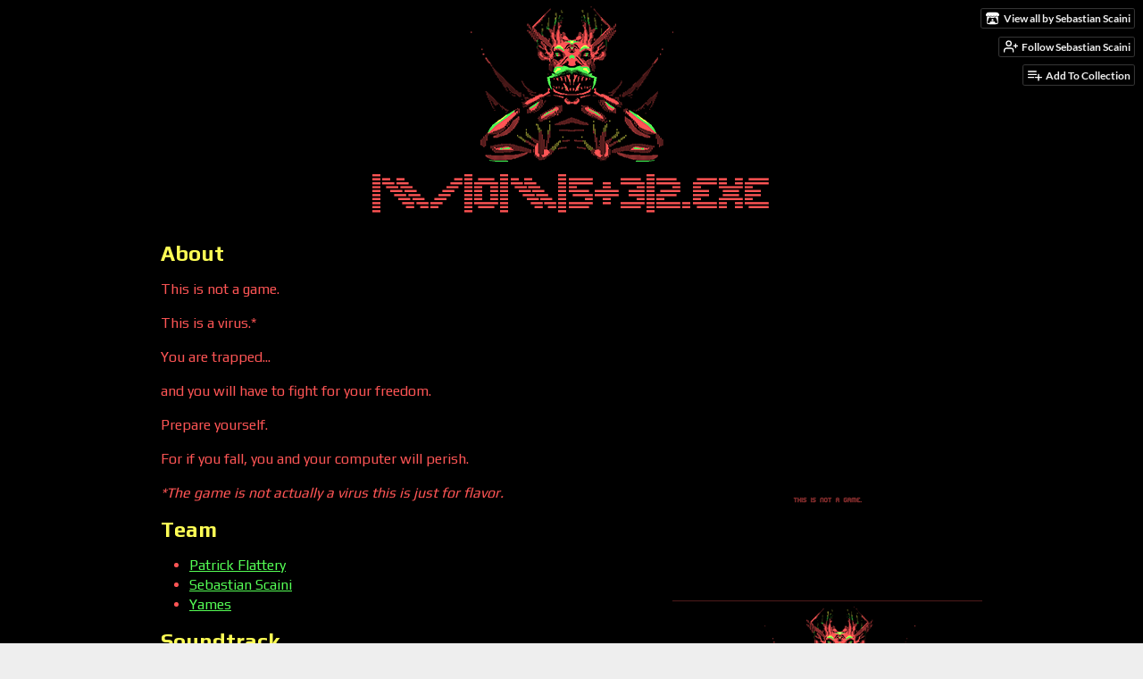

--- FILE ---
content_type: text/html
request_url: https://sebastianscaini.itch.io/monster
body_size: 10518
content:
<!DOCTYPE HTML><html lang="en"><head><meta charset="UTF-8"/><meta content="#000000" name="theme-color"/><meta property="og:image" content="https://img.itch.zone/aW1nLzIwMzk5NTkuZ2lm/originalm/7fjWjB.gif"/><link href="https://img.itch.zone/aW1nLzIwMzk5NzcucG5n/32x32%23/yOd8ZQ.png" type="image/png" rel="icon"/><meta content="itch.io" property="og:site_name"/><meta content="4503599627724030" property="twitter:account_id"/><meta content="@sebastianscaini@mastodon.gamedev.place" name="fediverse:creator"/><meta property="og:description" content="This is not a game."/><meta content="This is not a game." name="description"/><meta content="width=device-width, initial-scale=1" name="viewport"/><meta content="games/410293" name="itch:path"/><link title="|\\/|0|\\|5+3|2.exe Devlog" href="https://sebastianscaini.itch.io/monster/devlog.rss" rel="alternate" type="application/rss+xml"/><meta content="@itchio" name="twitter:site"/><meta content="|\\/|0|\\|5+3|2.exe by Sebastian Scaini, Yames, pd flattery" name="twitter:title"/><meta content="This is not a game. Available for Windows, Linux" name="twitter:description"/><meta content="summary_large_image" name="twitter:card"/><meta property="twitter:image" content="https://img.itch.zone/aW1nLzIwMzk5NTkuZ2lm/508x254%23mb/%2FuXxmI.gif"/><meta property="twitter:creator" content="@sebastianscaini"/><meta content="https://sebastianscaini.itch.io/monster" name="twitter:url"/><script type="application/ld+json">{"itemListElement":[{"item":{"@id":"https:\/\/itch.io\/games","name":"Games"},"@type":"ListItem","position":1},{"item":{"@id":"https:\/\/itch.io\/games\/genre-action","name":"Action"},"@type":"ListItem","position":2},{"item":{"@id":"https:\/\/itch.io\/games\/free","name":"Free"},"@type":"ListItem","position":3}],"@type":"BreadcrumbList","@context":"http:\/\/schema.org"}</script><script type="application/ld+json">{"@context":"http:\/\/schema.org\/","name":"|\\\\\/|0|\\\\|5+3|2.exe","@type":"Product","description":"This is not a game."}</script><title>|\\/|0|\\|5+3|2.exe by Sebastian Scaini, Yames, pd flattery</title><meta name="csrf_token" value="WyJjakZyIiwxNzY4NzkxMTgyLCJMMENqb2I2YWlIQ2VYM2wiXQ==.jO9yX4AgIhSW/o4Fd5t70MosAVM=" /><link href="https://static.itch.io/game.css?1768785863" rel="stylesheet"/><script type="text/javascript">window.itchio_translations_url = 'https://static.itch.io/translations';</script><script src="https://static.itch.io/lib.min.js?1768785863" type="text/javascript"></script><script src="https://static.itch.io/bundle.min.js?1768785863" type="text/javascript"></script><script src="https://static.itch.io/lib/jquery.maskMoney.js" type="text/javascript"></script><script id="lib_react_src" data-src="https://static.itch.io/react.min.js?1768785863"></script><script src="https://static.itch.io/game.min.js?1768785863" type="text/javascript"></script><script type="text/javascript">I.current_user = null;I.subdomain = true;</script><script type="text/javascript">if (!window.location.hostname.match(/localhost/)) {      window.dataLayer = window.dataLayer || [];
      function gtag(){dataLayer.push(arguments);}
      gtag('js', new Date());
      gtag('config', "G-36R7NPBMLS", {});
      (function(d, t, s, m) {
        s = d.createElement(t);
        s.src = "https:\/\/www.googletagmanager.com\/gtag\/js?id=G-36R7NPBMLS";
        s.async = 1;
        m = d.getElementsByTagName(t)[0];
        m.parentNode.insertBefore(s, m);
      })(document, "script");
      }</script><style id="game_theme" type="text/css">:root{--itchio_ui_bg: #282828;--itchio_ui_bg_dark: #222222}.wrapper{--itchio_font_family: Play;--itchio_bg_color: #000000;--itchio_bg2_color: rgba(0, 0, 0, 1);--itchio_bg2_sub: #191919;--itchio_text_color: #ff5555;--itchio_link_color: #55ff55;--itchio_border_color: #262626;--itchio_button_color: #55ff55;--itchio_button_fg_color: #113311;--itchio_button_shadow_color: transparent;background-color:#000000;/*! */  /* */}.inner_column{color:#ff5555;font-family:Play,Lato,LatoExtended,sans-serif;background-color:rgba(0, 0, 0, 1)}.inner_column ::selection{color:#113311;background:#55ff55}.inner_column ::-moz-selection{color:#113311;background:#55ff55}.inner_column h1,.inner_column h2,.inner_column h3,.inner_column h4,.inner_column h5,.inner_column h6{font-family:inherit;font-weight:bold;color:#ffff55}.inner_column a,.inner_column .footer a{color:#55ff55}.inner_column .button,.inner_column .button:hover,.inner_column .button:active{background-color:#55ff55;color:#113311;text-shadow:0 1px 0px transparent}.inner_column hr{background-color:#262626}.inner_column table{border-color:#262626}.inner_column .redactor-box .redactor-toolbar li a{color:#55ff55}.inner_column .redactor-box .redactor-toolbar li a:hover,.inner_column .redactor-box .redactor-toolbar li a:active,.inner_column .redactor-box .redactor-toolbar li a.redactor-act{background-color:#55ff55 !important;color:#113311 !important;text-shadow:0 1px 0px transparent !important}.inner_column .redactor-box .redactor-toolbar .re-button-tooltip{text-shadow:none}.game_frame{background:#191919;/*! */  /* */}.game_frame .embed_info{background-color:rgba(0, 0, 0, 0.85)}.game_loading .loader_bar .loader_bar_slider{background-color:#55ff55}.view_game_page .reward_row,.view_game_page .bundle_row{border-color:#191919 !important}.view_game_page .game_info_panel_widget{background:rgba(25, 25, 25, 1)}.view_game_page .star_value .star_fill{color:#55ff55}.view_game_page .rewards .quantity_input{background:rgba(25, 25, 25, 1);border-color:rgba(255, 85, 85, 0.5);color:#ff5555}.view_game_page .right_col{display:block}.game_devlog_page li .meta_row .post_likes{border-color:#191919}.game_devlog_post_page .post_like_button{box-shadow:inset 0 0 0 1px #262626}.game_comments_widget .community_post .post_footer a,.game_comments_widget .community_post .post_footer .vote_btn,.game_comments_widget .community_post .post_header .post_date a,.game_comments_widget .community_post .post_header .edit_message{color:rgba(255, 85, 85, 0.5)}.game_comments_widget .community_post .reveal_full_post_btn{background:linear-gradient(to bottom, transparent, #000000 50%, #000000);color:#55ff55}.game_comments_widget .community_post .post_votes{border-color:rgba(255, 85, 85, 0.2)}.game_comments_widget .community_post .post_votes .vote_btn:hover{background:rgba(255, 85, 85, 0.05)}.game_comments_widget .community_post .post_footer .vote_btn{border-color:rgba(255, 85, 85, 0.5)}.game_comments_widget .community_post .post_footer .vote_btn span{color:inherit}.game_comments_widget .community_post .post_footer .vote_btn:hover,.game_comments_widget .community_post .post_footer .vote_btn.voted{background-color:#55ff55;color:#113311;text-shadow:0 1px 0px transparent;border-color:#55ff55}.game_comments_widget .form .redactor-box,.game_comments_widget .form .click_input,.game_comments_widget .form .forms_markdown_input_widget{border-color:rgba(255, 85, 85, 0.5);background:transparent}.game_comments_widget .form .redactor-layer,.game_comments_widget .form .redactor-toolbar,.game_comments_widget .form .click_input,.game_comments_widget .form .forms_markdown_input_widget{background:rgba(25, 25, 25, 1)}.game_comments_widget .form .forms_markdown_input_widget .markdown_toolbar button{color:inherit;opacity:0.6}.game_comments_widget .form .forms_markdown_input_widget .markdown_toolbar button:hover,.game_comments_widget .form .forms_markdown_input_widget .markdown_toolbar button:active{opacity:1;background-color:#55ff55 !important;color:#113311 !important;text-shadow:0 1px 0px transparent !important}.game_comments_widget .form .forms_markdown_input_widget .markdown_toolbar,.game_comments_widget .form .forms_markdown_input_widget li{border-color:rgba(255, 85, 85, 0.5)}.game_comments_widget .form textarea{border-color:rgba(255, 85, 85, 0.5);background:rgba(25, 25, 25, 1);color:inherit}.game_comments_widget .form .redactor-toolbar{border-color:rgba(255, 85, 85, 0.5)}.game_comments_widget .hint{color:rgba(255, 85, 85, 0.5)}.game_community_preview_widget .community_topic_row .topic_tag{background-color:#191919}.footer .svgicon,.view_game_page .more_information_toggle .svgicon{fill:#ff5555 !important}
</style><link href="https://fonts.googleapis.com/css?family=Play%3A400%2C400italic%2C700%2C700italic" type="text/css" rel="stylesheet"/></head><body data-host="itch.io" data-page_name="view_game" class=" locale_en game_layout_widget layout_widget responsive no_theme_toggle"><ul id="user_tools" class="user_tools hidden"><li><a class="action_btn view_more" href="https://sebastianscaini.itch.io"><svg width="18" role="img" height="16" viewBox="0 0 262.728 235.452" aria-hidden class="svgicon icon_itchio_new" version="1.1"><path d="M31.99 1.365C21.287 7.72.2 31.945 0 38.298v10.516C0 62.144 12.46 73.86 23.773 73.86c13.584 0 24.902-11.258 24.903-24.62 0 13.362 10.93 24.62 24.515 24.62 13.586 0 24.165-11.258 24.165-24.62 0 13.362 11.622 24.62 25.207 24.62h.246c13.586 0 25.208-11.258 25.208-24.62 0 13.362 10.58 24.62 24.164 24.62 13.585 0 24.515-11.258 24.515-24.62 0 13.362 11.32 24.62 24.903 24.62 11.313 0 23.773-11.714 23.773-25.046V38.298c-.2-6.354-21.287-30.58-31.988-36.933C180.118.197 157.056-.005 122.685 0c-34.37.003-81.228.54-90.697 1.365zm65.194 66.217a28.025 28.025 0 0 1-4.78 6.155c-5.128 5.014-12.157 8.122-19.906 8.122a28.482 28.482 0 0 1-19.948-8.126c-1.858-1.82-3.27-3.766-4.563-6.032l-.006.004c-1.292 2.27-3.092 4.215-4.954 6.037a28.5 28.5 0 0 1-19.948 8.12c-.934 0-1.906-.258-2.692-.528-1.092 11.372-1.553 22.24-1.716 30.164l-.002.045c-.02 4.024-.04 7.333-.06 11.93.21 23.86-2.363 77.334 10.52 90.473 19.964 4.655 56.7 6.775 93.555 6.788h.006c36.854-.013 73.59-2.133 93.554-6.788 12.883-13.14 10.31-66.614 10.52-90.474-.022-4.596-.04-7.905-.06-11.93l-.003-.045c-.162-7.926-.623-18.793-1.715-30.165-.786.27-1.757.528-2.692.528a28.5 28.5 0 0 1-19.948-8.12c-1.862-1.822-3.662-3.766-4.955-6.037l-.006-.004c-1.294 2.266-2.705 4.213-4.563 6.032a28.48 28.48 0 0 1-19.947 8.125c-7.748 0-14.778-3.11-19.906-8.123a28.025 28.025 0 0 1-4.78-6.155 27.99 27.99 0 0 1-4.736 6.155 28.49 28.49 0 0 1-19.95 8.124c-.27 0-.54-.012-.81-.02h-.007c-.27.008-.54.02-.813.02a28.49 28.49 0 0 1-19.95-8.123 27.992 27.992 0 0 1-4.736-6.155zm-20.486 26.49l-.002.01h.015c8.113.017 15.32 0 24.25 9.746 7.028-.737 14.372-1.105 21.722-1.094h.006c7.35-.01 14.694.357 21.723 1.094 8.93-9.747 16.137-9.73 24.25-9.746h.014l-.002-.01c3.833 0 19.166 0 29.85 30.007L210 165.244c8.504 30.624-2.723 31.373-16.727 31.4-20.768-.773-32.267-15.855-32.267-30.935-11.496 1.884-24.907 2.826-38.318 2.827h-.006c-13.412 0-26.823-.943-38.318-2.827 0 15.08-11.5 30.162-32.267 30.935-14.004-.027-25.23-.775-16.726-31.4L46.85 124.08c10.684-30.007 26.017-30.007 29.85-30.007zm45.985 23.582v.006c-.02.02-21.863 20.08-25.79 27.215l14.304-.573v12.474c0 .584 5.74.346 11.486.08h.006c5.744.266 11.485.504 11.485-.08v-12.474l14.304.573c-3.928-7.135-25.79-27.215-25.79-27.215v-.006l-.003.002z"/></svg><span class="full_label">View all by Sebastian Scaini</span><span class="mobile_label">Creator</span></a></li><li><a href="https://itch.io/login" data-follow_url="https://sebastianscaini.itch.io/-/follow?source=game" data-unfollow_url="https://sebastianscaini.itch.io/-/unfollow?source=game" data-register_action="follow_user" class="follow_user_btn action_btn" data-user_id="31163"><svg width="18" height="18" viewBox="0 0 24 24" stroke="currentColor" class="svgicon icon_user_plus on_follow" version="1.1" stroke-linecap="round" stroke-linejoin="round" fill="none" aria-hidden stroke-width="2" role="img"><path d="M16 21v-2a4 4 0 0 0-4-4H5a4 4 0 0 0-4 4v2"></path><circle cx="8.5" cy="7" r="4"></circle><line x1="20" y1="8" x2="20" y2="14"></line><line x1="23" y1="11" x2="17" y2="11"></line></svg><svg width="18" height="18" viewBox="0 0 24 24" stroke="currentColor" class="svgicon icon_user_check on_unfollow" version="1.1" stroke-linecap="round" stroke-linejoin="round" fill="none" aria-hidden stroke-width="2" role="img"><path d="M16 21v-2a4 4 0 0 0-4-4H5a4 4 0 0 0-4 4v2"></path><circle cx="8.5" cy="7" r="4"></circle><polyline points="17 11 19 13 23 9"></polyline></svg><span class="on_follow"><span class="full_label">Follow Sebastian Scaini</span><span class="mobile_label">Follow</span></span><span class="on_unfollow"><span class="full_label">Following Sebastian Scaini</span><span class="mobile_label">Following</span></span></a></li><li><a class="action_btn add_to_collection_btn" href="https://itch.io/login"><svg width="18" height="18" viewBox="0 0 24 24" stroke="currentColor" class="svgicon icon_collection_add2" version="1.1" stroke-linecap="round" stroke-linejoin="round" fill="none" aria-hidden stroke-width="2" role="img"><path d="M 1,6 H 14" /><path d="M 1,11 H 14" /><path d="m 1,16 h 9" /><path d="M 18,11 V 21" /><path d="M 13,16 H 23" /></svg><span class="full_label">Add To Collection</span><span class="mobile_label">Collection</span></a></li><li class="community_link"><a class="action_btn" href="https://sebastianscaini.itch.io/monster#comments"><svg width="18" height="18" viewBox="0 0 24 24" stroke="currentColor" class="svgicon icon_comment" version="1.1" stroke-linecap="round" stroke-linejoin="round" fill="none" aria-hidden stroke-width="2" role="img"><path d="M21 15a2 2 0 0 1-2 2H7l-4 4V5a2 2 0 0 1 2-2h14a2 2 0 0 1 2 2z" /></svg>Comments</a></li><li class="devlog_link"><a class="action_btn" href="https://sebastianscaini.itch.io/monster/devlog"><svg width="18" height="18" viewBox="0 0 24 24" stroke="currentColor" class="svgicon icon_news" version="1.1" stroke-linecap="round" stroke-linejoin="round" fill="none" aria-hidden stroke-width="2" role="img"><rect x="1" y="3" width="22" height="18" rx="2" ry="2"></rect><line x1="6" y1="8" x2="18" y2="8"></line><line x1="6" y1="12" x2="18" y2="12"></line><line x1="6" y1="16" x2="18" y2="16"></line></svg>Devlog</a></li></ul><script type="text/javascript">new I.GameUserTools('#user_tools')</script><div id="wrapper" class="main wrapper"><div id="inner_column" class="inner_column size_large family_play"><div id="header" class="header align_center has_image"><img alt="|\\/|0|\\|5+3|2.exe" src="https://img.itch.zone/aW1nLzIwNDMxMjEucG5n/original/ay5rej.png"/><h1 itemprop="name" class="game_title">|\\/|0|\\|5+3|2.exe</h1></div><div id="view_game_5661193" class="view_game_page page_widget base_widget direct_download"><div class="header_buy_row"><p>A downloadable game for Windows and Linux</p><div class="direct_download_row"><button class="button direct_download_btn" type="button"><svg width="22" height="22" viewBox="0 0 24 24" stroke="currentColor" class="svgicon icon_download" version="1.1" stroke-linecap="round" stroke-linejoin="round" fill="none" aria-hidden stroke-width="2" role="img"><path d="M21 15v4a2 2 0 0 1-2 2H5a2 2 0 0 1-2-2v-4"></path><polyline points="7 10 12 15 17 10"></polyline><line x1="12" y1="15" x2="12" y2="3"></line></svg> Download</button></div></div><div class="columns"><div class="left_col column"><div class="formatted_description user_formatted"><h2>About</h2>
<p>This is not a game.</p>
<p>This is a virus.*</p>
<p>You are trapped...</p>
<p>and you will have to fight for your freedom.</p>
<p>Prepare yourself.</p>
<p>For if you fall, you and your computer will perish.</p><p><em>*The game is not actually a virus this is just for flavor.</em><br></p>
<h2>Team</h2>
<ul><li><a target="_blank" href="https://twitter.com/FlatteryPatrick" referrerpolicy="origin" rel="nofollow noopener">Patrick Flattery</a></li><li><a target="_blank" href="https://twitter.com/sebastianscaini" referrerpolicy="origin" rel="nofollow noopener">Sebastian Scaini</a></li><li><a target="_blank" href="https://twitter.com/stretchamstrung" referrerpolicy="origin" rel="nofollow noopener">Yames</a></li></ul>
<h2>Soundtrack</h2>
<h2><a target="_blank" href="https://soundcloud.com/pflatt/0532exe" referrerpolicy="origin" rel="nofollow noopener"><img style="max-width: 100%" src="https://img.itch.zone/aW1nLzIwNDU2MTkucG5n/original/qgCW3o.png" loading="lazy"></a></h2></div><div class="more_information_toggle"><div class="toggle_row"><a class="toggle_info_btn" href="javascript:void(0)">More information<svg width="12" role="img" height="6" viewBox="0 0 37 20" aria-hidden class="svgicon icon_down_tick" version="1.1"><path d="m2.0858 0c-1.1535 0-2.0858 0.86469-2.0858 1.9331 0 0.5139 0.21354 1.0183 0.38704 1.1881l18.113 16.879 18.112-16.879c0.174-0.1696 0.388-0.674 0.388-1.1879 0-1.0684-0.932-1.9331-2.086-1.9331-0.577 0-1.111 0.23008-1.49 0.57992l-14.924 13.894-14.925-13.893c-0.3777-0.34998-0.9134-0.581-1.4902-0.581z"/></svg></a></div><div class="info_panel_wrapper"><div id="game_info_panel_4155725" class="game_info_panel_widget base_widget"><table><tbody><tr><td>Status</td><td><a href="https://itch.io/games/released">Released</a></td></tr><tr><td>Platforms</td><td><a href="https://itch.io/games/platform-windows">Windows</a>, <a href="https://itch.io/games/platform-linux">Linux</a></td></tr><tr><td>Authors</td><td><a href="https://sebastianscaini.itch.io">Sebastian Scaini</a>, <a href="https://pantagruel.itch.io">Yames</a>, <a href="https://pd-flattery.itch.io">pd flattery</a></td></tr><tr><td>Genre</td><td><a href="https://itch.io/games/genre-action">Action</a>, <a href="https://itch.io/games/genre-shooter">Shooter</a></td></tr><tr><td>Made with</td><td><a href="https://itch.io/games/made-with-unity">Unity</a>, <a href="https://itch.io/games/made-with-photoshop">Adobe Photoshop</a></td></tr><tr><td>Tags</td><td><a href="https://itch.io/games/tag-2d">2D</a>, <a href="https://itch.io/games/tag-ascii">ascii</a>, <a href="https://itch.io/games/tag-boss-battle">Boss battle</a>, <a href="https://itch.io/games/tag-experimental">Experimental</a>, <a href="https://itch.io/games/tag-horror">Horror</a>, <a href="https://itch.io/games/tag-pixel-art">Pixel Art</a>, <a href="https://itch.io/games/tag-retro">Retro</a>, <a href="https://itch.io/games/tag-short">Short</a>, <a href="https://itch.io/games/tag-unity">Unity</a></td></tr><tr><td>Average session</td><td><a href="https://itch.io/games/duration-minutes">A few minutes</a></td></tr><tr><td>Languages</td><td><a href="https://itch.io/games/lang-en">English</a></td></tr><tr><td>Inputs</td><td><a href="https://itch.io/games/input-mouse">Mouse</a></td></tr><tr><td>Links</td><td><a rel="nofollow noopener" href="https://store.steampowered.com/app/1275070/A_Buttload_of_Free_Games/">Steam</a></td></tr></tbody></table></div></div></div><div class="uploads"><h2 id="download">Download</h2><div id="upload_list_2129445" class="upload_list_widget base_widget"><div class="upload"><a href="javascript:void(0);" class="button download_btn" data-upload_id="2283481">Download</a><div class="info_column"><div class="upload_name"><strong class="name" title="|\\/|0|\\|5+3|2.exe (Windows 32-bit)">|\\/|0|\\|5+3|2.exe (Windows 32-bit)</strong> <span class="file_size"><span>24 MB</span></span> <span class="download_platforms"><span aria-hidden="true" class="icon icon-windows8" title="Download for Windows"></span> </span></div></div></div><div class="upload"><a href="javascript:void(0);" class="button download_btn" data-upload_id="2283482">Download</a><div class="info_column"><div class="upload_name"><strong class="name" title="|\\/|0|\\|5+3|2.exe (Windows 64-bit)">|\\/|0|\\|5+3|2.exe (Windows 64-bit)</strong> <span class="file_size"><span>27 MB</span></span> <span class="download_platforms"><span aria-hidden="true" class="icon icon-windows8" title="Download for Windows"></span> </span></div></div></div><div class="upload"><a href="javascript:void(0);" class="button download_btn" data-upload_id="2316227">Download</a><div class="info_column"><div class="upload_name"><strong class="name" title="|\\/|0|\\|5+3|2.x86 (Linux Universal)">|\\/|0|\\|5+3|2.x86 (Linux Universal)</strong> <span class="file_size"><span>44 MB</span></span> <span class="download_platforms"><span aria-hidden="true" class="icon icon-tux" title="Download for Linux"></span> </span></div></div></div></div></div><section id="devlog" class="game_devlog"><h2>Development log</h2><ul><li><a href="https://sebastianscaini.itch.io/monster/devlog/150516/new-platform">New Platform</a><div class="post_date"><abbr title="30 May 2020 @ 18:04 UTC"><span class="icon icon-stopwatch" aria-hidden="true"></span> May 30, 2020</abbr></div></li><li><a href="https://sebastianscaini.itch.io/monster/devlog/148018/101">1.0.1</a><div class="post_date"><abbr title="20 May 2020 @ 21:06 UTC"><span class="icon icon-stopwatch" aria-hidden="true"></span> May 20, 2020</abbr></div></li><li><a href="https://sebastianscaini.itch.io/monster/devlog/78182/0532exe-soundtrack-on-soundcloud">|\\/|0|\\|5+3|2.exe Soundtrack on SoundCloud</a><div class="post_date"><abbr title="25 April 2019 @ 18:41 UTC"><span class="icon icon-stopwatch" aria-hidden="true"></span> Apr 25, 2019</abbr></div></li></ul></section><div id="game_comments_298238" class="game_comments_widget base_widget"><h2 id="comments">Comments</h2><p class="form_placeholder"><a href="https://itch.io/login" data-register_action="comment">Log in with itch.io</a> to leave a comment.</p><div id="community_topic_posts_7444687" class="community_topic_posts_widget base_widget"><div id="community_post_list_5607922" class="community_post_list_widget base_widget"><div data-post="{&quot;id&quot;:2436731,&quot;user_id&quot;:3833705}" id="post-2436731" class="community_post has_vote_column has_replies"><div id="first-post" class="post_anchor"></div><div class="post_grid"><div class="post_votes"><a href="https://itch.io/login" data-register_action="community_vote" class="vote_up_btn vote_btn" title="Vote up"><svg width="20" role="img" height="20" viewBox="0 0 24 24" aria-hidden class="svgicon icon_vote_up" version="1.1"><polygon points="2 18 12 6 22 18" /></svg></a> <a href="https://itch.io/login" data-register_action="community_vote" class="vote_down_btn vote_btn" title="Vote down"><svg width="20" role="img" height="20" viewBox="0 0 24 24" aria-hidden class="svgicon icon_vote_down" version="1.1"><polygon points="2 6 12 18 22 6" /></svg></a></div><a class="avatar_container" href="https://itch.io/profile/macelaw"><div class="post_avatar" style="background-image: url(/static/images/frog.png)"></div></a><div class="post_header"><span class="post_author"><a href="https://itch.io/profile/macelaw">MaceLaw</a></span><span class="post_date" title="2021-01-17 22:37:47"><a href="https://itch.io/post/2436731">5 years ago</a></span><span class="vote_counts"><span class="downvotes">(-1)</span></span></div><div class="post_content"><div class="post_body user_formatted" dir="auto"><p>Is this <strong>REALLY&nbsp;</strong>a virus?</p></div><div class="post_footer"><a data-register_action="community_reply" class="post_action reply_btn" href="https://itch.io/login">Reply</a></div></div></div></div><div class="community_post_replies top_level_replies"><div data-post="{&quot;id&quot;:6079928,&quot;user_id&quot;:6175390}" id="post-6079928" class="community_post has_vote_column is_reply"><div class="post_grid"><div class="post_votes"><a href="https://itch.io/login" data-register_action="community_vote" class="vote_up_btn vote_btn" title="Vote up"><svg width="20" role="img" height="20" viewBox="0 0 24 24" aria-hidden class="svgicon icon_vote_up" version="1.1"><polygon points="2 18 12 6 22 18" /></svg></a> <a href="https://itch.io/login" data-register_action="community_vote" class="vote_down_btn vote_btn" title="Vote down"><svg width="20" role="img" height="20" viewBox="0 0 24 24" aria-hidden class="svgicon icon_vote_down" version="1.1"><polygon points="2 6 12 18 22 6" /></svg></a></div><a class="avatar_container" href="https://itch.io/profile/dorkfishie"><div class="post_avatar" style="background-image: url(https://img.itch.zone/aW1nLzI0OTQwNjg3LnBuZw==/25x25%23/BRyYMr.png)"></div></a><div class="post_header"><span class="post_author"><a href="https://itch.io/profile/dorkfishie">Dorkfishie</a></span><span class="post_date" title="2022-06-21 23:32:15"><a href="https://itch.io/post/6079928">3 years ago</a></span><span class="vote_counts"></span></div><div class="post_content"><div class="post_body user_formatted" dir="auto"><p>According to the dev, it isn&#x27;t. It just causes your computer to shut down, I think. IDK, I&#x27;m not playing the game to find out.</p></div><div class="post_footer"><a data-register_action="community_reply" class="post_action reply_btn" href="https://itch.io/login">Reply</a></div></div></div></div></div><div data-post="{&quot;id&quot;:1241302,&quot;user_id&quot;:2086626}" id="post-1241302" class="community_post has_vote_column"><div class="post_grid"><div class="post_votes"><a href="https://itch.io/login" data-register_action="community_vote" class="vote_up_btn vote_btn" title="Vote up"><svg width="20" role="img" height="20" viewBox="0 0 24 24" aria-hidden class="svgicon icon_vote_up" version="1.1"><polygon points="2 18 12 6 22 18" /></svg></a> <a href="https://itch.io/login" data-register_action="community_vote" class="vote_down_btn vote_btn" title="Vote down"><svg width="20" role="img" height="20" viewBox="0 0 24 24" aria-hidden class="svgicon icon_vote_down" version="1.1"><polygon points="2 6 12 18 22 6" /></svg></a></div><a class="avatar_container" href="https://itch.io/profile/zakthegangboi"><div class="post_avatar" style="background-image: url(https://img.itch.zone/aW1nLzM3MjM4ODIucG5n/25x25%23/mFov%2Fd.png)"></div></a><div class="post_header"><span class="post_author"><a href="https://itch.io/profile/zakthegangboi">ZakTheGangBoi</a></span><span class="post_date" title="2020-03-06 17:04:17"><a href="https://itch.io/post/1241302">5 years ago</a></span><span class="vote_counts"><span class="upvotes">(+1)</span></span></div><div class="post_content"><div class="post_body user_formatted" dir="auto"><p>this is an awesome game! can&#x27;t wait to see more!</p></div><div class="post_footer"><a data-register_action="community_reply" class="post_action reply_btn" href="https://itch.io/login">Reply</a></div></div></div></div><div data-post="{&quot;id&quot;:1014178,&quot;user_id&quot;:1012915}" id="post-1014178" class="community_post has_vote_column has_replies"><div class="post_grid"><div class="post_votes"><a href="https://itch.io/login" data-register_action="community_vote" class="vote_up_btn vote_btn" title="Vote up"><svg width="20" role="img" height="20" viewBox="0 0 24 24" aria-hidden class="svgicon icon_vote_up" version="1.1"><polygon points="2 18 12 6 22 18" /></svg></a> <a href="https://itch.io/login" data-register_action="community_vote" class="vote_down_btn vote_btn" title="Vote down"><svg width="20" role="img" height="20" viewBox="0 0 24 24" aria-hidden class="svgicon icon_vote_down" version="1.1"><polygon points="2 6 12 18 22 6" /></svg></a></div><a class="avatar_container" href="https://itch.io/profile/dallershape"><div class="post_avatar" style="background-image: url(https://img.itch.zone/aW1nLzE1MzU1MDEucG5n/25x25%23/SGRkiA.png)"></div></a><div class="post_header"><span class="post_author"><a href="https://itch.io/profile/dallershape">takuroya</a></span><span class="post_date" title="2019-10-20 04:14:26"><a href="https://itch.io/post/1014178">6 years ago</a></span><span class="vote_counts"><span class="upvotes">(+1)</span></span></div><div class="post_content"><div class="post_body user_formatted" dir="auto"><p>ive played the game, will there be a sequal?</p></div><div class="post_footer"><a data-register_action="community_reply" class="post_action reply_btn" href="https://itch.io/login">Reply</a></div></div></div></div><div class="community_post_replies top_level_replies"><div data-post="{&quot;id&quot;:1014431,&quot;user_id&quot;:31163}" id="post-1014431" class="community_post has_vote_column is_reply"><div class="post_grid"><div class="post_votes"><a href="https://itch.io/login" data-register_action="community_vote" class="vote_up_btn vote_btn" title="Vote up"><svg width="20" role="img" height="20" viewBox="0 0 24 24" aria-hidden class="svgicon icon_vote_up" version="1.1"><polygon points="2 18 12 6 22 18" /></svg></a> <a href="https://itch.io/login" data-register_action="community_vote" class="vote_down_btn vote_btn" title="Vote down"><svg width="20" role="img" height="20" viewBox="0 0 24 24" aria-hidden class="svgicon icon_vote_down" version="1.1"><polygon points="2 6 12 18 22 6" /></svg></a></div><a class="avatar_container" href="https://itch.io/profile/sebastianscaini"><div class="post_avatar" style="background-image: url(https://img.itch.zone/aW1nLzEwOTA5OTQ2LmdpZg==/25x25%23/GEwCwV.gif)"></div></a><div class="post_header"><span class="post_author"><a href="https://itch.io/profile/sebastianscaini">Sebastian Scaini</a></span><span class="post_date" title="2019-10-20 12:48:40"><a href="https://itch.io/post/1014431">6 years ago</a></span><span class="vote_counts"></span></div><div class="post_content"><div class="post_body user_formatted" dir="auto"><p>I&#x27;m not planning on making a sequel but I&#x27;m glad you liked it!</p></div><div class="post_footer"><a data-register_action="community_reply" class="post_action reply_btn" href="https://itch.io/login">Reply</a></div></div></div></div></div><div data-post="{&quot;id&quot;:744516,&quot;user_id&quot;:1068762}" id="post-744516" class="community_post has_vote_column"><div class="post_grid"><div class="post_votes"><a href="https://itch.io/login" data-register_action="community_vote" class="vote_up_btn vote_btn" title="Vote up"><svg width="20" role="img" height="20" viewBox="0 0 24 24" aria-hidden class="svgicon icon_vote_up" version="1.1"><polygon points="2 18 12 6 22 18" /></svg></a> <a href="https://itch.io/login" data-register_action="community_vote" class="vote_down_btn vote_btn" title="Vote down"><svg width="20" role="img" height="20" viewBox="0 0 24 24" aria-hidden class="svgicon icon_vote_down" version="1.1"><polygon points="2 6 12 18 22 6" /></svg></a></div><a class="avatar_container" href="https://itch.io/profile/daedalus007"><div class="post_avatar" style="background-image: url(https://img.itch.zone/aW1nLzE1NDQzNTgucG5n/25x25%23/H%2Ba2Gp.png)"></div></a><div class="post_header"><span class="post_author"><a href="https://itch.io/profile/daedalus007">DaedalusMachina</a></span><span class="post_date" title="2019-04-26 20:08:41"><a href="https://itch.io/post/744516">6 years ago</a></span><span class="vote_counts"><span class="upvotes">(+1)</span><span class="downvotes">(-4)</span></span></div><div class="post_content"><div class="post_body user_formatted" dir="auto"><p>I&#x27;m not a fan of malware masquerading as a &#x27;game&#x27; that alters or messes with the files on the computer without knowledge/consent.<br><br>Reminds me of this shit:<br><a href="https://knowyourmeme.com/memes/subcultures/lose-lose" referrerpolicy="origin" rel="nofollow noopener">https://knowyourmeme.com/memes/subcultures/lose-lose</a></p><p>Might be cute to run in a virtual machine, but such a &#x27;game&#x27; is still MALWARE and not suitable for the itch.io market.</p></div><div class="post_footer"><a data-register_action="community_reply" class="post_action reply_btn" href="https://itch.io/login">Reply</a></div></div></div></div><div data-post="{&quot;id&quot;:744167,&quot;user_id&quot;:1012915}" id="post-744167" class="community_post has_vote_column has_replies"><div class="post_grid"><div class="post_votes"><a href="https://itch.io/login" data-register_action="community_vote" class="vote_up_btn vote_btn" title="Vote up"><svg width="20" role="img" height="20" viewBox="0 0 24 24" aria-hidden class="svgicon icon_vote_up" version="1.1"><polygon points="2 18 12 6 22 18" /></svg></a> <a href="https://itch.io/login" data-register_action="community_vote" class="vote_down_btn vote_btn" title="Vote down"><svg width="20" role="img" height="20" viewBox="0 0 24 24" aria-hidden class="svgicon icon_vote_down" version="1.1"><polygon points="2 6 12 18 22 6" /></svg></a></div><a class="avatar_container" href="https://itch.io/profile/dallershape"><div class="post_avatar" style="background-image: url(https://img.itch.zone/aW1nLzE1MzU1MDEucG5n/25x25%23/SGRkiA.png)"></div></a><div class="post_header"><span class="post_author"><a href="https://itch.io/profile/dallershape">takuroya</a></span><span class="post_date" title="2019-04-26 09:31:05"><a href="https://itch.io/post/744167">6 years ago</a></span><span class="vote_counts"><span class="upvotes">(+2)</span><span class="downvotes">(-1)</span></span></div><div class="post_content"><div class="post_body user_formatted" dir="auto"><p>is the owner of this game serious?</p></div><div class="post_footer"><a data-register_action="community_reply" class="post_action reply_btn" href="https://itch.io/login">Reply</a></div></div></div></div><div class="community_post_replies top_level_replies"><div data-post="{&quot;id&quot;:744303,&quot;user_id&quot;:31163}" id="post-744303" class="community_post has_vote_column is_reply has_replies"><div class="post_grid"><div class="post_votes"><a href="https://itch.io/login" data-register_action="community_vote" class="vote_up_btn vote_btn" title="Vote up"><svg width="20" role="img" height="20" viewBox="0 0 24 24" aria-hidden class="svgicon icon_vote_up" version="1.1"><polygon points="2 18 12 6 22 18" /></svg></a> <a href="https://itch.io/login" data-register_action="community_vote" class="vote_down_btn vote_btn" title="Vote down"><svg width="20" role="img" height="20" viewBox="0 0 24 24" aria-hidden class="svgicon icon_vote_down" version="1.1"><polygon points="2 6 12 18 22 6" /></svg></a></div><a class="avatar_container" href="https://itch.io/profile/sebastianscaini"><div class="post_avatar" style="background-image: url(https://img.itch.zone/aW1nLzEwOTA5OTQ2LmdpZg==/25x25%23/GEwCwV.gif)"></div></a><div class="post_header"><span class="post_author"><a href="https://itch.io/profile/sebastianscaini">Sebastian Scaini</a></span><span class="post_date" title="2019-04-26 13:57:41"><a href="https://itch.io/post/744303">6 years ago</a></span><span class="vote_counts"><span class="upvotes">(+4)</span><span class="downvotes">(-1)</span></span></div><div class="post_content"><div class="post_body user_formatted" dir="auto"><p>It&#x27;s not actually a virus.</p></div><div class="post_footer"><a data-register_action="community_reply" class="post_action reply_btn" href="https://itch.io/login">Reply</a></div></div></div></div><div class="community_post_replies"><div data-post="{&quot;id&quot;:744518,&quot;user_id&quot;:1068762}" id="post-744518" class="community_post has_vote_column is_reply"><div class="post_grid"><div class="post_votes"><a href="https://itch.io/login" data-register_action="community_vote" class="vote_up_btn vote_btn" title="Vote up"><svg width="20" role="img" height="20" viewBox="0 0 24 24" aria-hidden class="svgicon icon_vote_up" version="1.1"><polygon points="2 18 12 6 22 18" /></svg></a> <a href="https://itch.io/login" data-register_action="community_vote" class="vote_down_btn vote_btn" title="Vote down"><svg width="20" role="img" height="20" viewBox="0 0 24 24" aria-hidden class="svgicon icon_vote_down" version="1.1"><polygon points="2 6 12 18 22 6" /></svg></a></div><a class="avatar_container" href="https://itch.io/profile/daedalus007"><div class="post_avatar" style="background-image: url(https://img.itch.zone/aW1nLzE1NDQzNTgucG5n/25x25%23/H%2Ba2Gp.png)"></div></a><div class="post_header"><span class="post_author"><a href="https://itch.io/profile/daedalus007">DaedalusMachina</a></span><span class="post_date" title="2019-04-26 20:11:33"><a href="https://itch.io/post/744518">6 years ago</a></span> <span class="edit_message">(1 edit)</span> <span class="vote_counts"><span class="upvotes">(+2)</span><span class="downvotes">(-8)</span></span></div><div class="post_content"><div class="post_body user_formatted" dir="auto"><p>Do you have proof of that or are we just supposed to blindly trust you when your blurb literally says &#x27;this is a virus&#x27;?</p>
<p><img src="https://i.imgur.com/x0H38Gr.png" loading="lazy"><br></p><p>Doki Doki Literature Club did the &#x27;meta&#x27; aspect of gaming already and did it far better than this shit.&nbsp; Threatening users with viruses/malware is not the way to do gaming.<br></p></div><div class="post_footer"><a data-register_action="community_reply" class="post_action reply_btn" href="https://itch.io/login">Reply</a></div></div></div></div></div></div><div data-post="{&quot;id&quot;:743078,&quot;user_id&quot;:551172}" id="post-743078" class="community_post has_vote_column has_replies"><div class="post_grid"><div class="post_votes"><a href="https://itch.io/login" data-register_action="community_vote" class="vote_up_btn vote_btn" title="Vote up"><svg width="20" role="img" height="20" viewBox="0 0 24 24" aria-hidden class="svgicon icon_vote_up" version="1.1"><polygon points="2 18 12 6 22 18" /></svg></a> <a href="https://itch.io/login" data-register_action="community_vote" class="vote_down_btn vote_btn" title="Vote down"><svg width="20" role="img" height="20" viewBox="0 0 24 24" aria-hidden class="svgicon icon_vote_down" version="1.1"><polygon points="2 6 12 18 22 6" /></svg></a></div><a class="avatar_container" href="https://itch.io/profile/vultures"><div class="post_avatar" style="background-image: url(https://img.itch.zone/aW1nLzYwMTYzMDIucG5n/25x25%23/f4CAMr.png)"></div></a><div class="post_header"><span class="post_author"><a href="https://itch.io/profile/vultures">Tyson Moll</a></span><span class="post_date" title="2019-04-25 00:32:31"><a href="https://itch.io/post/743078">6 years ago</a></span><span class="vote_counts"><span class="downvotes">(-1)</span></span></div><div class="post_content"><div class="post_body user_formatted" dir="auto"><p><a href="https://docs.unity3d.com/Packages/com.unity.2d.pixel-perfect@1.0/manual/index.html" referrerpolicy="origin" rel="nofollow noopener">https://docs.unity3d.com/Packages/com.unity.2d.pixel-perfect@1.0/manual/index.html</a></p></div><div class="post_footer"><a data-register_action="community_reply" class="post_action reply_btn" href="https://itch.io/login">Reply</a></div></div></div></div><div class="community_post_replies top_level_replies"><div data-post="{&quot;id&quot;:744562,&quot;user_id&quot;:31163}" id="post-744562" class="community_post has_vote_column is_reply has_replies"><div class="post_grid"><div class="post_votes"><a href="https://itch.io/login" data-register_action="community_vote" class="vote_up_btn vote_btn" title="Vote up"><svg width="20" role="img" height="20" viewBox="0 0 24 24" aria-hidden class="svgicon icon_vote_up" version="1.1"><polygon points="2 18 12 6 22 18" /></svg></a> <a href="https://itch.io/login" data-register_action="community_vote" class="vote_down_btn vote_btn" title="Vote down"><svg width="20" role="img" height="20" viewBox="0 0 24 24" aria-hidden class="svgicon icon_vote_down" version="1.1"><polygon points="2 6 12 18 22 6" /></svg></a></div><a class="avatar_container" href="https://itch.io/profile/sebastianscaini"><div class="post_avatar" style="background-image: url(https://img.itch.zone/aW1nLzEwOTA5OTQ2LmdpZg==/25x25%23/GEwCwV.gif)"></div></a><div class="post_header"><span class="post_author"><a href="https://itch.io/profile/sebastianscaini">Sebastian Scaini</a></span><span class="post_date" title="2019-04-26 21:22:33"><a href="https://itch.io/post/744562">6 years ago</a></span><span class="vote_counts"></span></div><div class="post_content"><div class="post_body user_formatted" dir="auto"><p>Ooh I might update it with that I didn&#x27;t know it was a thing.</p></div><div class="post_footer"><a data-register_action="community_reply" class="post_action reply_btn" href="https://itch.io/login">Reply</a></div></div></div></div><div class="community_post_replies"><div data-post="{&quot;id&quot;:745846,&quot;user_id&quot;:551172}" id="post-745846" class="community_post has_vote_column is_reply"><div class="post_grid"><div class="post_votes"><a href="https://itch.io/login" data-register_action="community_vote" class="vote_up_btn vote_btn" title="Vote up"><svg width="20" role="img" height="20" viewBox="0 0 24 24" aria-hidden class="svgicon icon_vote_up" version="1.1"><polygon points="2 18 12 6 22 18" /></svg></a> <a href="https://itch.io/login" data-register_action="community_vote" class="vote_down_btn vote_btn" title="Vote down"><svg width="20" role="img" height="20" viewBox="0 0 24 24" aria-hidden class="svgicon icon_vote_down" version="1.1"><polygon points="2 6 12 18 22 6" /></svg></a></div><a class="avatar_container" href="https://itch.io/profile/vultures"><div class="post_avatar" style="background-image: url(https://img.itch.zone/aW1nLzYwMTYzMDIucG5n/25x25%23/f4CAMr.png)"></div></a><div class="post_header"><span class="post_author"><a href="https://itch.io/profile/vultures">Tyson Moll</a></span><span class="post_date" title="2019-04-28 15:10:58"><a href="https://itch.io/post/745846">6 years ago</a></span><span class="vote_counts"><span class="upvotes">(+1)</span></span></div><div class="post_content"><div class="post_body user_formatted" dir="auto"><p>let me know if you run into any trouble with it! I spent the greater portion of last moth figuring out how to make pixel games work in unity haha.</p></div><div class="post_footer"><a data-register_action="community_reply" class="post_action reply_btn" href="https://itch.io/login">Reply</a></div></div></div></div></div></div><div data-post="{&quot;id&quot;:743065,&quot;user_id&quot;:31163}" id="post-743065" class="community_post has_vote_column"><div id="last-post" class="post_anchor"></div><div class="post_grid"><div class="post_votes"><a href="https://itch.io/login" data-register_action="community_vote" class="vote_up_btn vote_btn" title="Vote up"><svg width="20" role="img" height="20" viewBox="0 0 24 24" aria-hidden class="svgicon icon_vote_up" version="1.1"><polygon points="2 18 12 6 22 18" /></svg></a> <a href="https://itch.io/login" data-register_action="community_vote" class="vote_down_btn vote_btn" title="Vote down"><svg width="20" role="img" height="20" viewBox="0 0 24 24" aria-hidden class="svgicon icon_vote_down" version="1.1"><polygon points="2 6 12 18 22 6" /></svg></a></div><a class="avatar_container" href="https://itch.io/profile/sebastianscaini"><div class="post_avatar" style="background-image: url(https://img.itch.zone/aW1nLzEwOTA5OTQ2LmdpZg==/25x25%23/GEwCwV.gif)"></div></a><div class="post_header"><span class="post_author"><a href="https://itch.io/profile/sebastianscaini">Sebastian Scaini</a></span><span class="post_date" title="2019-04-25 00:00:03"><a href="https://itch.io/post/743065">6 years ago</a></span><span class="vote_counts"><span class="upvotes">(+1)</span><span class="downvotes">(-1)</span></span></div><div class="post_content"><div class="post_body user_formatted" dir="auto"><p>For anyone wondering the title is pronounced MONSTER.</p></div><div class="post_footer"><a data-register_action="community_reply" class="post_action reply_btn" href="https://itch.io/login">Reply</a></div></div></div></div><script id="vote_counts_tpl" type="text/template"><% if (up_score > 0) { %><span class="upvotes">(+{{up_score}})</span><% } %><% if (down_score > 0) { %><span class="downvotes">(-{{down_score}})</span><% } %></script></div></div></div></div><div class="right_col column"><div class="video_embed"><div style="padding-bottom: 56.25%; position: relative;" id="video_embed_7276015" class="video_embed_widget base_widget"><iframe style="position: absolute; width: 100%; height: 100%; left: 0; right: 0" frameborder="0" allowfullscreen src="//www.youtube.com/embed/eihw6fI-vR8"></iframe></div></div><div class="screenshot_list"><a target="_blank" data-image_lightbox="true" href="https://img.itch.zone/aW1hZ2UvNDEwMjkzLzIyMDU3OTMuZ2lm/original/Y3TdXl.gif"><img srcset="https://img.itch.zone/aW1hZ2UvNDEwMjkzLzIyMDU3OTMuZ2lm/347x500/1DJ4I%2F.gif 1x, https://img.itch.zone/aW1hZ2UvNDEwMjkzLzIyMDU3OTMuZ2lm/794x1000/6D0Au6.gif 2x" data-screenshot_id="2205793" class="screenshot" src="https://img.itch.zone/aW1hZ2UvNDEwMjkzLzIyMDU3OTMuZ2lm/347x500/1DJ4I%2F.gif"/></a><a target="_blank" data-image_lightbox="true" href="https://img.itch.zone/aW1hZ2UvNDEwMjkzLzIwMzk5NjEuZ2lm/original/sl%2FVkj.gif"><img srcset="https://img.itch.zone/aW1hZ2UvNDEwMjkzLzIwMzk5NjEuZ2lm/347x500/5k8bpl.gif 1x, https://img.itch.zone/aW1hZ2UvNDEwMjkzLzIwMzk5NjEuZ2lm/794x1000/mZapAR.gif 2x" data-screenshot_id="2039961" class="screenshot" src="https://img.itch.zone/aW1hZ2UvNDEwMjkzLzIwMzk5NjEuZ2lm/347x500/5k8bpl.gif"/></a><a target="_blank" data-image_lightbox="true" href="https://img.itch.zone/aW1hZ2UvNDEwMjkzLzIwMzk5NjIuZ2lm/original/PgJQOh.gif"><img srcset="https://img.itch.zone/aW1hZ2UvNDEwMjkzLzIwMzk5NjIuZ2lm/347x500/n9R3%2F6.gif 1x, https://img.itch.zone/aW1hZ2UvNDEwMjkzLzIwMzk5NjIuZ2lm/794x1000/PakgCy.gif 2x" data-screenshot_id="2039962" class="screenshot" src="https://img.itch.zone/aW1hZ2UvNDEwMjkzLzIwMzk5NjIuZ2lm/347x500/n9R3%2F6.gif"/></a><a target="_blank" data-image_lightbox="true" href="https://img.itch.zone/aW1hZ2UvNDEwMjkzLzIwMzk5NjMuZ2lm/original/aL9RXt.gif"><img srcset="https://img.itch.zone/aW1hZ2UvNDEwMjkzLzIwMzk5NjMuZ2lm/347x500/h9rm85.gif 1x, https://img.itch.zone/aW1hZ2UvNDEwMjkzLzIwMzk5NjMuZ2lm/794x1000/1MWgGK.gif 2x" data-screenshot_id="2039963" class="screenshot" src="https://img.itch.zone/aW1hZ2UvNDEwMjkzLzIwMzk5NjMuZ2lm/347x500/h9rm85.gif"/></a></div></div></div></div><div id="view_game_footer" class="footer"><a class="icon_logo" href="https://itch.io/"><svg width="20" role="img" height="17" viewBox="0 0 262.728 235.452" aria-hidden class="svgicon icon_itchio_new" version="1.1"><path d="M31.99 1.365C21.287 7.72.2 31.945 0 38.298v10.516C0 62.144 12.46 73.86 23.773 73.86c13.584 0 24.902-11.258 24.903-24.62 0 13.362 10.93 24.62 24.515 24.62 13.586 0 24.165-11.258 24.165-24.62 0 13.362 11.622 24.62 25.207 24.62h.246c13.586 0 25.208-11.258 25.208-24.62 0 13.362 10.58 24.62 24.164 24.62 13.585 0 24.515-11.258 24.515-24.62 0 13.362 11.32 24.62 24.903 24.62 11.313 0 23.773-11.714 23.773-25.046V38.298c-.2-6.354-21.287-30.58-31.988-36.933C180.118.197 157.056-.005 122.685 0c-34.37.003-81.228.54-90.697 1.365zm65.194 66.217a28.025 28.025 0 0 1-4.78 6.155c-5.128 5.014-12.157 8.122-19.906 8.122a28.482 28.482 0 0 1-19.948-8.126c-1.858-1.82-3.27-3.766-4.563-6.032l-.006.004c-1.292 2.27-3.092 4.215-4.954 6.037a28.5 28.5 0 0 1-19.948 8.12c-.934 0-1.906-.258-2.692-.528-1.092 11.372-1.553 22.24-1.716 30.164l-.002.045c-.02 4.024-.04 7.333-.06 11.93.21 23.86-2.363 77.334 10.52 90.473 19.964 4.655 56.7 6.775 93.555 6.788h.006c36.854-.013 73.59-2.133 93.554-6.788 12.883-13.14 10.31-66.614 10.52-90.474-.022-4.596-.04-7.905-.06-11.93l-.003-.045c-.162-7.926-.623-18.793-1.715-30.165-.786.27-1.757.528-2.692.528a28.5 28.5 0 0 1-19.948-8.12c-1.862-1.822-3.662-3.766-4.955-6.037l-.006-.004c-1.294 2.266-2.705 4.213-4.563 6.032a28.48 28.48 0 0 1-19.947 8.125c-7.748 0-14.778-3.11-19.906-8.123a28.025 28.025 0 0 1-4.78-6.155 27.99 27.99 0 0 1-4.736 6.155 28.49 28.49 0 0 1-19.95 8.124c-.27 0-.54-.012-.81-.02h-.007c-.27.008-.54.02-.813.02a28.49 28.49 0 0 1-19.95-8.123 27.992 27.992 0 0 1-4.736-6.155zm-20.486 26.49l-.002.01h.015c8.113.017 15.32 0 24.25 9.746 7.028-.737 14.372-1.105 21.722-1.094h.006c7.35-.01 14.694.357 21.723 1.094 8.93-9.747 16.137-9.73 24.25-9.746h.014l-.002-.01c3.833 0 19.166 0 29.85 30.007L210 165.244c8.504 30.624-2.723 31.373-16.727 31.4-20.768-.773-32.267-15.855-32.267-30.935-11.496 1.884-24.907 2.826-38.318 2.827h-.006c-13.412 0-26.823-.943-38.318-2.827 0 15.08-11.5 30.162-32.267 30.935-14.004-.027-25.23-.775-16.726-31.4L46.85 124.08c10.684-30.007 26.017-30.007 29.85-30.007zm45.985 23.582v.006c-.02.02-21.863 20.08-25.79 27.215l14.304-.573v12.474c0 .584 5.74.346 11.486.08h.006c5.744.266 11.485.504 11.485-.08v-12.474l14.304.573c-3.928-7.135-25.79-27.215-25.79-27.215v-.006l-.003.002z"/></svg></a><a href="https://itch.io/">itch.io</a><span class="dot">·</span><a href="https://sebastianscaini.itch.io">View all by Sebastian Scaini</a><span class="dot">·</span><a data-lightbox_url="https://sebastianscaini.itch.io/monster/report" href="javascript:void(0);" class="report_game_btn">Report</a><span class="dot">·</span><a data-lightbox_url="https://sebastianscaini.itch.io/monster/embed" href="javascript:void(0);" class="embed_game_btn">Embed</a><div class="breadcrumbs"><a href="https://itch.io/games">Games</a> › <a href="https://itch.io/games/genre-action">Action</a> › <a href="https://itch.io/games/free">Free</a></div></div></div></div><script type="text/javascript">I.setup_layout()</script><script id="loading_lightbox_tpl" type="text/template"><div class="lightbox loading_lightbox" aria-live="polite"><div class="loader_outer"><div class="loader_label">Loading</div><div class="loader_bar"><div class="loader_bar_slider"></div></div></div></div></script><script type="text/javascript">init_GameInfoPanel('#game_info_panel_4155725', null);new I.CommunityViewTopic('#community_topic_posts_7444687', {"report_url":"https:\/\/itch.io\/post\/:post_id\/report"});init_ViewGame('#view_game_5661193', {"game":{"slug":"monster","hit_url":"https:\/\/sebastianscaini.itch.io\/monster\/rh\/eyJpZCI6NDEwMjkzLCJlIjoxNzY4NzkxMTk3fQ%3d%3d%2elsfXhn7AwjUWpXvzUccvYeeOiR8%3d","actual_price":0,"type":1,"min_price":0,"id":410293,"type_name":"default"},"generate_download_url":"https:\/\/sebastianscaini.itch.io\/monster\/download_url"});
I.setup_page();</script></body></html>